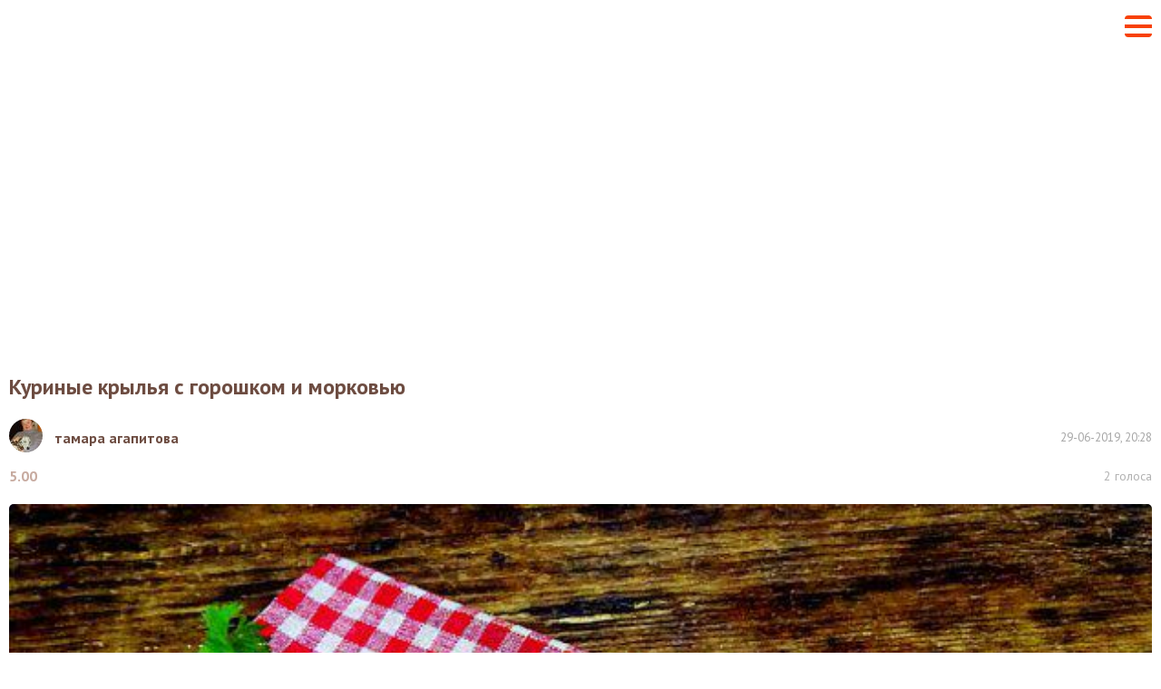

--- FILE ---
content_type: text/html; charset=utf-8
request_url: https://vpuzo.com/recepty-vtoryh-blyud/myaso/ptica/60340-kurinye-krylya-s-goroshkom-i-morkovyu.amp.html
body_size: 11681
content:
<!doctype html>
<html amp lang="ru">

<head>
    <meta charset="utf-8">
    <script async src="https://cdn.ampproject.org/v0.js"></script>
    <script async custom-element="amp-sidebar" src="https://cdn.ampproject.org/v0/amp-sidebar-0.1.js"></script>
    <script async custom-element="amp-carousel" src="https://cdn.ampproject.org/v0/amp-carousel-0.1.js"></script>
    <script async custom-element="amp-social-share" src="https://cdn.ampproject.org/v0/amp-social-share-0.1.js"></script>
    <script async custom-element="amp-ad" src="https://cdn.ampproject.org/v0/amp-ad-0.1.js"></script>
    <script async custom-element="amp-analytics" src="https://cdn.ampproject.org/v0/amp-analytics-0.1.js"></script>
    <meta name="viewport" content="width=device-width,minimum-scale=1,initial-scale=1">
    <style amp-boilerplate>
        body

        {-webkit-animation:-amp-start 8s steps(1,end) 0s 1 normal both;-moz-animation:-amp-start 8s steps(1,end) 0s 1 normal both;-ms-animation:-amp-start 8s steps(1,end) 0s 1 normal both;animation:-amp-start 8s steps(1,end) 0s 1 normal both}
        @-webkit-keyframes -amp-start

        {from{visibility:hidden}to{visibility:visible}}
        @-moz-keyframes -amp-start

        {from{visibility:hidden}to{visibility:visible}}
        @-ms-keyframes -amp-start

        {from{visibility:hidden}to{visibility:visible}}
        @-o-keyframes -amp-start

        {from{visibility:hidden}to{visibility:visible}}
        @keyframes -amp-start

        {from{visibility:hidden}to{visibility:visible}}
    </style>
    <noscript>
        <style amp-boilerplate>
            body

            {-webkit-animation:none;-moz-animation:none;-ms-animation:none;animation:none}
        </style>
    </noscript>
    <meta http-equiv="Content-Type" content="text/html; charset=utf-8" />
<title>Куриные крылья с горошком и морковью 1 - рецепты с фото на vpuzo.com</title>
<meta name="description" content="Полезное  блюдо, которое вполне заменит вам надоевшие блюда. Оно получается вкусным и нежным. Для приготовления этого блюда нам понадобится зелёный горошек, у нас он замороженный, но если ес" />
<link rel="search" type="application/opensearchdescription+xml" href="https://vpuzo.com/engine/opensearch.php" title="Рецепты блюд с пошаговыми фото. Кулинарные рецепты — Vpuzo.com" />
<link rel="alternate" type="application/rss+xml" title="Рецепты блюд с пошаговыми фото. Кулинарные рецепты — Vpuzo.com" href="https://vpuzo.com/rss.xml" />
<link rel="canonical" href="https://vpuzo.com/recepty-vtoryh-blyud/myaso/ptica/60340-kurinye-krylya-s-goroshkom-i-morkovyu.html">
    <link rel="apple-touch-icon" sizes="57x57" href="/templates/vpuzo_resp/favicon/apple-icon-57x57.png">
    <link rel="apple-touch-icon" sizes="60x60" href="/templates/vpuzo_resp/favicon/apple-icon-60x60.png">
    <link rel="apple-touch-icon" sizes="72x72" href="/templates/vpuzo_resp/favicon/apple-icon-72x72.png">
    <link rel="apple-touch-icon" sizes="76x76" href="/templates/vpuzo_resp/favicon/apple-icon-76x76.png">
    <link rel="apple-touch-icon" sizes="114x114" href="/templates/vpuzo_resp/favicon/apple-icon-114x114.png">
    <link rel="apple-touch-icon" sizes="120x120" href="/templates/vpuzo_resp/favicon/apple-icon-120x120.png">
    <link rel="apple-touch-icon" sizes="144x144" href="/templates/vpuzo_resp/favicon/apple-icon-144x144.png">
    <link rel="apple-touch-icon" sizes="152x152" href="/templates/vpuzo_resp/favicon/apple-icon-152x152.png">
    <link rel="apple-touch-icon" sizes="180x180" href="/templates/vpuzo_resp/favicon/apple-icon-180x180.png">
    <link rel="icon" type="image/png" sizes="192x192" href="/templates/vpuzo_resp/favicon/android-icon-192x192.png">
    <link rel="icon" type="image/png" sizes="32x32" href="/templates/vpuzo_resp/favicon/favicon-32x32.png">
    <link rel="icon" type="image/png" sizes="96x96" href="/templates/vpuzo_resp/favicon/favicon-96x96.png">
    <link rel="icon" type="image/png" sizes="16x16" href="/templates/vpuzo_resp/favicon/favicon-16x16.png">
    <link rel="manifest" href="/templates/vpuzo_resp/favicon/manifest.json">
    <meta name="msapplication-TileColor" content="#ffffff">
    <meta name="msapplication-TileImage" content="favicon/ms-icon-144x144.png">
    <meta name="theme-color" content="#ffffff">

    <style amp-custom>
        body {
            font-size: 16px;
            line-height: 22px;
            min-width: 320px;
            font-family: 'PT Sans', 'Arial', 'Helvetica', 'Nimbus Sans L', sans-serif;
            color: #424242;
            padding-top: 57px;
            background: #FFF;
        }

        img {
            border: 0;
            max-width: 100%;
        }

        form,
        fieldset {
            margin: 0;
            padding: 0;
            border: 0 none;
        }

        a {
            outline: 0;
            color: #424242;
            text-decoration: none;
        }

        p {
            margin: 0 0 18px 0;
        }

        h1 {
            font-size: 24px;
            line-height: 30px;
            margin: 0 0 20px 0;
            font-weight: bold;
            color: #6D4C41;
        }

        .center {
            text-align: center;
        }

        .block {
            margin-bottom: 30px;
        }

        .block:last-child {
            margin-bottom: 0;
        }

        header {
            padding: 10px;
            position: fixed;
            width: 100%;
            left: 0;
            top: 0;
            z-index: 200;
            background: #FFF;
            height: 57px;
            -webkit-box-sizing: border-box;
            -moz-box-sizing: border-box;
            box-sizing: border-box;
            display: -webkit-box;
            display: -webkit-flex;
            display: -moz-box;
            display: -ms-flexbox;
            display: flex;
            -webkit-box-align: center;
            -webkit-align-items: center;
            -moz-box-align: center;
            -ms-flex-align: center;
            align-items: center;
            -webkit-box-pack: justify;
            -webkit-justify-content: space-between;
            -moz-box-pack: justify;
            -ms-flex-pack: justify;
            justify-content: space-between;
        }

        .hamburger {
            -webkit-box-flex: 0;
            -webkit-flex: 0 0 auto;
            -moz-box-flex: 0;
            -ms-flex: 0 0 auto;
            flex: 0 0 auto;
            width: 30px;
            height: 4px;
            background: #F84107;
            margin: 0;
            padding: 0;
            outline: 0;
            cursor: pointer;
            border: 0;
            -webkit-border-radius: 0;
            -webkit-appearance: none;
            display: block;
            position: relative;
        }

        .hamburger:after {
            border-bottom: 4px solid #F84107;
            bottom: -10px;
            -webkit-border-radius: 0 0 4px 4px;
            -moz-border-radius: 0 0 4px 4px;
            border-radius: 0 0 4px 4px;
        }

        .hamburger:before {
            border-top: 4px solid #F84107;
            top: -10px;
            -webkit-border-radius: 4px 4px 0 0;
            -moz-border-radius: 4px 4px 0 0;
            border-radius: 4px 4px 0 0;
        }

        .hamburger:after,
        .hamburger:before {
            height: 6px;
            position: absolute;
            left: 0;
            width: 30px;
            content: '';
        }

        amp-sidebar {
            width: 100%;
            background: #FFF;
            max-width: none;
            -webkit-box-sizing: border-box;
            -moz-box-sizing: border-box;
            box-sizing: border-box;
            padding-top: 57px;
            position: relative;
        }

        footer + div {
            display: none;
        }

        .sidebar-logo {
            position: absolute;
            left: 10px;
            top: 10px;
        }

        .sidebar {
            margin: 0;
            padding: 0;
            list-style-type: none;
        }

        .sidebar > li {
            border-top: 1px solid #EEEEEE;
            font-size: 16px;
            line-height: 30px;
        }

        .sidebar a {
            color: #784b3e;
            font-weight: bold;
            display: block;
            padding: 10px;
        }

        .close-sidebar {
            position: absolute;
            right: 10px;
            top: 14px;
            width: 30px;
            height: 30px;
            background: none;
            margin: 0;
            padding: 0;
            outline: 0;
            cursor: pointer;
            border: 0;
            -webkit-border-radius: 0;
            -webkit-appearance: none;
        }

        .close-sidebar:after {
            border-bottom: 4px solid #F84107;
            bottom: -10px;
            -webkit-transform: rotate(45deg) translateX(-16px) translateY(-16px);
            -moz-transform: rotate(45deg) translateX(-16px) translateY(-16px);
            -ms-transform: rotate(45deg) translateX(-16px) translateY(-16px);
            -o-transform: rotate(45deg) translateX(-16px) translateY(-16px);
            transform: rotate(45deg) translateX(-16px) translateY(-16px);
        }

        .close-sidebar:before {
            border-top: 4px solid #F84107;
            top: -10px;
            -webkit-transform: rotate(-45deg) translateX(-16px) translateY(16px);
            -moz-transform: rotate(-45deg) translateX(-16px) translateY(16px);
            -ms-transform: rotate(-45deg) translateX(-16px) translateY(16px);
            -o-transform: rotate(-45deg) translateX(-16px) translateY(16px);
            transform: rotate(-45deg) translateX(-16px) translateY(16px);
        }

        .close-sidebar:after,
        .close-sidebar:before {
            position: absolute;
            left: 0;
            width: 34px;
            height: 6px;
            content: '';
        }

        .content {
            padding: 0 10px 20px 10px;
        }

        .recipe-publication {
            display: -webkit-box;
            display: -webkit-flex;
            display: -moz-box;
            display: -ms-flexbox;
            display: flex;
            -webkit-box-pack: justify;
            -webkit-justify-content: space-between;
            -moz-box-pack: justify;
            -ms-flex-pack: justify;
            justify-content: space-between;
            -webkit-box-align: center;
            -webkit-align-items: center;
            -moz-box-align: center;
            -ms-flex-align: center;
            align-items: center;
            margin-bottom: 10px;
        }

        .recipe-author {
            display: -webkit-box;
            display: -webkit-flex;
            display: -moz-box;
            display: -ms-flexbox;
            display: flex;
            -webkit-box-align: center;
            -webkit-align-items: center;
            -moz-box-align: center;
            -ms-flex-align: center;
            align-items: center;
            -webkit-box-flex: 0;
            -webkit-flex: 0 1 auto;
            -moz-box-flex: 0;
            -ms-flex: 0 1 auto;
            flex: 0 1 auto;
            margin-right: 20px;
        }

        .recipe-author-image {
            display: block;
            margin-right: 13px;
            -webkit-box-flex: 0;
            -webkit-flex: 0 0 auto;
            -moz-box-flex: 0;
            -ms-flex: 0 0 auto;
            flex: 0 0 auto;
        }

        .recipe-author-image img {
            -webkit-border-radius: 50%;
            -moz-border-radius: 50%;
            border-radius: 50%;
            display: block;
        }

        .recipe-author-name {
            -webkit-box-flex: 0;
            -webkit-flex: 0 1 auto;
            -moz-box-flex: 0;
            -ms-flex: 0 1 auto;
            flex: 0 1 auto;
            font-size: 16px;
            line-height: 20px;
            color: #6D4C41;
            font-weight: bold;
            text-decoration: none;
        }

        .recipe-date {
            color: #a6a6a6;
            font-size: 13px;
            -webkit-box-flex: 0;
            -webkit-flex: 0 0 auto;
            -moz-box-flex: 0;
            -ms-flex: 0 0 auto;
            flex: 0 0 auto;
        }

        .recipe-rating {
            display: -webkit-box;
            display: -webkit-flex;
            display: -moz-box;
            display: -ms-flexbox;
            display: flex;
            -webkit-box-align: center;
            -webkit-align-items: center;
            -moz-box-align: center;
            -ms-flex-align: center;
            align-items: center;
            -webkit-box-pack: justify;
            -webkit-justify-content: space-between;
            -moz-box-pack: justify;
            -ms-flex-pack: justify;
            justify-content: space-between;
            margin-bottom: 20px;
        }

        .rating-box {
            height: 19px;
            -webkit-box-flex: 0;
            -webkit-flex: 0 0 auto;
            -moz-box-flex: 0;
            -ms-flex: 0 0 auto;
            flex: 0 0 auto;
            display: -webkit-box;
            display: -webkit-flex;
            display: -moz-box;
            display: -ms-flexbox;
            display: flex;
            -webkit-box-align: center;
            -webkit-align-items: center;
            -moz-box-align: center;
            -ms-flex-align: center;
            align-items: center;
        }

        .rating-box > span {
            margin-right: 12px;
            font-weight: bold;
            display: block;
            -webkit-box-flex: 0;
            -webkit-flex: 0 0 auto;
            -moz-box-flex: 0;
            -ms-flex: 0 0 auto;
            flex: 0 0 auto;
            color: #c7aa9f;
            font-size: 16px;
        }

        .rating {
            height: 19px;
            -webkit-box-flex: 0;
            -webkit-flex: 0 0 111px;
            -moz-box-flex: 0;
            -ms-flex: 0 0 111px;
            flex: 0 0 111px;
            max-width: 111px;
            position: relative;
        }

        .rating ul {
            margin: 0;
            padding: 0;
            list-style-type: none;
            position: relative;
            display: -webkit-box;
            display: -webkit-flex;
            display: -moz-box;
            display: -ms-flexbox;
            display: flex;
        }

        .rating ul li {
            background: url('/templates/vpuzo_resp/img/star-inactive.svg') no-repeat;
            width: 19px;
            height: 19px;
            -moz-background-size: 100% 100%;
            -o-background-size: 100% 100%;
            background-size: 100% 100%;
            -webkit-box-flex: 0;
            -webkit-flex: 0 0 19px;
            -moz-box-flex: 0;
            -ms-flex: 0 0 19px;
            flex: 0 0 19px;
            max-width: 19px;
            margin-left: 4px;
        }

        .rating ul li:first-child {
            margin: 0;
        }

        .rating-value {
            height: 19px;
            overflow: hidden;
            position: absolute;
            left: 0;
            top: 0;
            z-index: 10;
        }

        .rating-value ul li {
            background: url('/templates/vpuzo_resp/img/star.svg') no-repeat;
            -moz-background-size: 100% 100%;
            -o-background-size: 100% 100%;
            background-size: 100% 100%;
        }

        .recipe-rating-votes {
            color: #b2b2b2;
            font-size: 14px;
            -webkit-box-flex: 0;
            -webkit-flex: 0 0 auto;
            -moz-box-flex: 0;
            -ms-flex: 0 0 auto;
            flex: 0 0 auto;
            padding-left: 20px;
            position: relative;
        }

        .recipe-rating-votes:before {
            position: absolute;
            left: 0;
            top: 50%;
            margin-top: -7px;
            width: 14px;
            height: 14px;
            content: '';
            background: url('/templates/vpuzo_resp/img/votes.svg') no-repeat;
            -moz-background-size: 100% 100%;
            -o-background-size: 100% 100%;
            background-size: 100% 100%;
        }

        .recipe-main-image {
            display: block;
            -webkit-border-radius: 5px;
            -moz-border-radius: 5px;
            border-radius: 5px;
            margin-bottom: 20px;
        }

        .recipe-main-text {
            margin-bottom: 20px;
        }

        .recipe-info {
            margin: 0 0 20px 0;
            padding: 0;
            list-style-type: none;
        }

        .recipe-info li {
            font-size: 14px;
            line-height: 24px;
            color: #C7AA9F;
        }

        .recipe-info li + li {
            margin-top: 5px;
        }

        .recipe-info li a {
            font-weight: bold;
            color: #6D4C41;
        }

        .recipe-info li span {
            color: #C7AA9F;
            margin-right: 10px;
        }

        .recipe-ingredients-header {
            font-size: 14px;
            color: #A6A6A6;
            line-height: 40px;
            margin-bottom: 20px;
        }

        .recipe-ingredients-header span {
            font-size: 24px;
            color: #D84315;
            font-weight: bold;
            margin-right: 15px;
            position: relative;
            top: 1px;
        }

        .recipe-ingredients {
            margin: 0 0 20px 0;
            padding: 0;
            list-style-type: none;
        }

        .recipe-ingredients li {
            padding: 6px;
            display: -webkit-box;
            display: -webkit-flex;
            display: -moz-box;
            display: -ms-flexbox;
            display: flex;
            -webkit-box-align: center;
            -webkit-align-items: center;
            -moz-box-align: center;
            -ms-flex-align: center;
            align-items: center;
            font-size: 14px;
        }

        .recipe-ingredients li:after {
            display: block;
            content: '';
            -webkit-box-flex: 1;
            -webkit-flex: 1 1 auto;
            -moz-box-flex: 1;
            -ms-flex: 1 1 auto;
            flex: 1 1 auto;
            -webkit-box-ordinal-group: 3;
            -webkit-order: 2;
            -moz-box-ordinal-group: 3;
            -ms-flex-order: 2;
            order: 2;
        }

        .recipe-ingredients li:nth-child(odd) {
            background: #F7F2EC;
        }

        .recipe-ingredients li span {
            -webkit-box-flex: 0;
            -webkit-flex: 0 0 auto;
            -moz-box-flex: 0;
            -ms-flex: 0 0 auto;
            flex: 0 0 auto;
            display: block;
            -webkit-box-ordinal-group: 2;
            -webkit-order: 1;
            -moz-box-ordinal-group: 2;
            -ms-flex-order: 1;
            order: 1;
        }

        .recipe-ingredients li span + span {
            color: #A74315;
            -webkit-box-ordinal-group: 4;
            -webkit-order: 3;
            -moz-box-ordinal-group: 4;
            -ms-flex-order: 3;
            order: 3;
        }

        .ingredient-buy {
            -webkit-box-flex: 0;
            -webkit-flex: 0 0 auto;
            -moz-box-flex: 0;
            -ms-flex: 0 0 auto;
            flex: 0 0 auto;
            -webkit-box-ordinal-group: 5;
            -webkit-order: 4;
            -moz-box-ordinal-group: 5;
            -ms-flex-order: 4;
            order: 4;
            height: 27px;
            -webkit-box-sizing: border-box;
            -moz-box-sizing: border-box;
            box-sizing: border-box;
            border: 1px solid #FF9477;
            -webkit-border-radius: 5px;
            -moz-border-radius: 5px;
            border-radius: 5px;
            font-size: 12px;
            line-height: 25px;
            background: #FFF;
            padding: 0 9px 0 28px;
            position: relative;
            margin-left: 20px;
            font-weight: bold;
            display: block;
            text-decoration: none;
            color: #424242;
        }

        .ingredient-buy:before {
            width: 16px;
            height: 14px;
            position: absolute;
            left: 6px;
            top: 6px;
            content: '';
            background: url('/templates/vpuzo_resp/img/cart.svg') no-repeat;
            -moz-background-size: 100% 100%;
            -o-background-size: 100% 100%;
            background-size: 100% 100%;
        }

        .recipe-steps-header {
            font-size: 14px;
            color: #A6A6A6;
            font-size: 24px;
            line-height: 40px;
            font-weight: bold;
            margin-bottom: 20px;
        }

        .recipe-steps-header span {
            color: #D84315;
            margin-right: 15px;
        }

        .recipe-step {
            border: 1px solid #EEEEEE;
            -webkit-border-radius: 5px;
            -moz-border-radius: 5px;
            border-radius: 5px;
            padding: 12px 9px 9px 9px;
        }

        .recipe-step + .recipe-step {
            margin-top: 15px;
        }

        .recipe-step img {
            display: block;
        }

        .recipe-step-header {
            margin-bottom: 5px;
            font-size: 24px;
            color: #784b3e;
            line-height: 32px;
            font-weight: bold;
        }

        .recipe-step-text {
            margin-bottom: 20px;
        }

        footer {
            background: #794B3E;
            padding: 30px 10px;
            color: #BEA5A1;
            font-size: 12px;
            line-height: 16px;
            text-align: center;
        }

        .footer-nav ul {
            margin: 0;
            padding: 0;
            list-style-type: none;
            display: -webkit-box;
            display: -webkit-flex;
            display: -moz-box;
            display: -ms-flexbox;
            display: flex;
            -webkit-box-pack: center;
            -webkit-justify-content: center;
            -moz-box-pack: center;
            -ms-flex-pack: center;
            justify-content: center;
        }

        .footer-nav ul li {
            -webkit-box-flex: 0;
            -webkit-flex: 0 0 auto;
            -moz-box-flex: 0;
            -ms-flex: 0 0 auto;
            flex: 0 0 auto;
            margin: 0 12px;
        }

        .footer-nav ul li a {
            color: #E1DCD6;
            text-decoration: none;
        }

        .footer-slogan {
            margin-bottom: 20px;
        }

        .recipe-share {
            text-align: center;
            margin: 30px 0;
            border-bottom: 1px solid #F4F0E7;
            padding-bottom: 20px;
        }

        .recipe-share > span {
            margin-bottom: 10px;
            font-size: 16px;
            line-height: 24px;
            display: block;
        }

        .recipe-share > ul {
            margin: -5px;
            display: -webkit-box;
            display: -webkit-flex;
            display: -moz-box;
            display: -ms-flexbox;
            display: flex;
            -webkit-box-align: center;
            -webkit-align-items: center;
            -moz-box-align: center;
            -ms-flex-align: center;
            align-items: center;
            -webkit-box-pack: center;
            -webkit-justify-content: center;
            -moz-box-pack: center;
            -ms-flex-pack: center;
            justify-content: center;
            margin: 0;
            padding: 0;
            list-style-type: none;
        }

        .recipe-share > ul > li {
            -webkit-box-flex: 0;
            -webkit-flex: 0 0 auto;
            -moz-box-flex: 0;
            -ms-flex: 0 0 auto;
            flex: 0 0 auto;
        }

        amp-social-share {
            width: 150px;
            font-size: 14px;
            height: 40px;
            -webkit-border-radius: 20px;
            -moz-border-radius: 20px;
            border-radius: 20px;
            -webkit-box-sizing: border-box;
            -moz-box-sizing: border-box;
            box-sizing: border-box;
            display: block;
            padding: 0 7px 0 32px;
            color: #FFFFFF;
            font-weight: bold;
            line-height: 40px;
            position: relative;
            outline: 0;
            margin: 5px;
        }

        amp-social-share:before {
            width: 26px;
            height: 26px;
            content: '';
            -webkit-border-radius: 50%;
            -moz-border-radius: 50%;
            border-radius: 50%;
            position: absolute;
            left: 7px;
            top: 50%;
            margin-top: -13px;
        }

        amp-social-share[type="facebook"] {
            background: #3E5C9A;
        }

        amp-social-share[type="facebook"]:before {
            background-color: #FFF;
            background-image: url("data:image/svg+xml;charset=UTF-8,%3Csvg%20xmlns%3D%22http%3A%2F%2Fwww.w3.org%2F2000%2Fsvg%22%20viewBox%3D%220%200%209.65%2020%22%3E%3Cpath%20fill%3D%22%233E5C9A%22%20d%3D%22M0%206.61h2.07v-2a5.37%205.37%200%200%201%20.67-3.1A3.68%203.68%200%200%201%205.94%200a13%2013%200%200%201%203.71.37l-.52%203.07a7%207%200%200%200-1.67-.25c-.8%200-1.52.29-1.52%201.09v2.33h3.3l-.24%203H5.94V20H2.07V9.61H0z%22%20%2F%3E%3C%2Fsvg%3E");
            background-repeat: no-repeat;
            -moz-background-size: 100% 100%;
            -o-background-size: 100% 100%;
            background-size: 100% 100%;
            background-position: center center;
            -moz-background-size: 7px 12px;
            -o-background-size: 7px 12px;
            background-size: 7px 12px;
        }

        amp-social-share[type="gplus"] {
            background: #FD4D3E;
        }

        amp-social-share[type="gplus"]:before {
            background-color: #FFF;
            background-image: url("data:image/svg+xml;charset=UTF-8,%3Csvg%20xmlns%3D%22http%3A%2F%2Fwww.w3.org%2F2000%2Fsvg%22%20viewBox%3D%220%200%20318%20202%22%3E%3Cpath%20fill%3D%22%23FD4D3E%22%20d%3D%22M101%2081v40s38.8-.05%2054.6-.05C147%20146.88%20133.74%20161%20101%20161c-33.14%200-59-26.86-59-60s25.86-60%2059-60c17.52%200%2028.84%206.16%2039.21%2014.74%208.31-8.31%207.61-9.49%2028.75-29.45A101%20101%200%201%200%20101%20202c83.38%200%20103.76-72.6%2097-121zm182%202V48h-25v35h-36v25h36v36h25v-36h35V83z%22%2F%3E%3C%2Fsvg%3E");
            background-repeat: no-repeat;
            -moz-background-size: 100% 100%;
            -o-background-size: 100% 100%;
            background-size: 100% 100%;
            background-position: center center;
            -moz-background-size: 17px 11px;
            -o-background-size: 17px 11px;
            background-size: 17px 11px;
        }

        amp-social-share[type="od"] {
            background: #F58220;
        }

        amp-social-share[type="od"]:before {
            background-color: #FFF;
            background-image: url("data:image/svg+xml;charset=UTF-8,%3Csvg%20xmlns%3D%22http%3A%2F%2Fwww.w3.org%2F2000%2Fsvg%22%20viewBox%3D%220%200%208.23%2014.82%22%3E%3Cpath%20fill%3D%22%23F58220%22%20d%3D%22M4.12%207.65a3.75%203.75%200%200%200%203.66-3.83A3.75%203.75%200%200%200%204.12%200%203.75%203.75%200%200%200%20.45%203.82a3.75%203.75%200%200%200%203.67%203.83zm0-5.41a1.55%201.55%200%200%201%201.51%201.58%201.55%201.55%200%200%201-1.51%201.59A1.55%201.55%200%200%201%202.6%203.82a1.56%201.56%200%200%201%201.52-1.58z%22%2F%3E%3Cpath%20fill%3D%22%23F58220%22%20d%3D%22M5.6%2010.77a6.71%206.71%200%200%200%202.13-.92%201.15%201.15%200%200%200%20.34-1.55%201%201%200%200%200-1.48-.35%204.5%204.5%200%200%201-4.94%200%201%201%200%200%200-1.48.35A1.15%201.15%200%200%200%20.5%209.85a6.71%206.71%200%200%200%202.13.92l-2%202.14a1.15%201.15%200%200%200%200%201.58%201%201%200%200%200%201.52%200l2-2.1%202%202.1a1%201%200%200%200%201.52%200%201.15%201.15%200%200%200%200-1.58z%22%2F%3E%3C%2Fsvg%3E");
            background-repeat: no-repeat;
            -moz-background-size: 100% 100%;
            -o-background-size: 100% 100%;
            background-size: 100% 100%;
            background-position: center center;
            -moz-background-size: 7px 12px;
            -o-background-size: 7px 12px;
            background-size: 7px 12px;
        }

        amp-social-share[type="vk"] {
            background: #5082B9;
        }

        amp-social-share[type="vk"]:before {
            background-color: #FFF;
            background-image: url("data:image/svg+xml;charset=UTF-8,%3Csvg%20xmlns%3D%22http%3A%2F%2Fwww.w3.org%2F2000%2Fsvg%22%20viewBox%3D%220%200%2021.17%2011.76%22%3E%3Cpath%20fill%3D%22%235082B9%22%20d%3D%22M21.05%2010.62l-.05-.13a10.77%2010.77%200%200%200-2.11-2.37q-.71-.65-.89-.88a.81.81%200%200%201-.15-.87%208.09%208.09%200%200%201%201-1.41l.63-.96q1.91-2.46%201.66-3.15l-.07-.11a.65.65%200%200%200-.34-.18%201.76%201.76%200%200%200-.71%200h-3.17a.42.42%200%200%200-.22%200h-.19a.47.47%200%200%200-.12.11.73.73%200%200%200-.11.19A17.35%2017.35%200%200%201%2015%203.37q-.41.67-.75%201.15a5.62%205.62%200%200%201-.57.72%203.93%203.93%200%200%201-.42.37c-.13.09-.22.13-.29.12h-.19a.71.71%200%200%201-.25-.26%201.15%201.15%200%200%201-.14-.47v-.43-.52-.45-.89-.76-.59a2.42%202.42%200%200%200%200-.49%201.63%201.63%200%200%200-.12-.34.58.58%200%200%200-.27-.24%201.28%201.28%200%200%200-.37-.15A7.58%207.58%200%200%200%2010.18%200a7.42%207.42%200%200%200-2.63.26%201.47%201.47%200%200%200-.42.32q-.2.24-.06.26A1.37%201.37%200%200%201%208%201.3l.07.13a2%202%200%200%201%20.15.49%204.84%204.84%200%200%201%20.1.78A8.08%208.08%200%200%201%208.33%204q-.05.56-.1.87a1.7%201.7%200%200%201-.15.5%202%202%200%200%201-.13.24l-.05.05a.84.84%200%200%201-.3.05.71.71%200%200%201-.37-.15%202.62%202.62%200%200%201-.46-.41%205.51%205.51%200%200%201-.54-.73q-.3-.42-.62-1.07L5.43%203q-.17-.3-.45-.87t-.51-1.08a.71.71%200%200%200-.26-.34h-.05L4%20.59a1.2%201.2%200%200%200-.27-.07h-3a.78.78%200%200%200-.63.2L0%20.81A.34.34%200%200%200%200%201a.83.83%200%200%200%20.07.29q.66%201.49%201.43%202.9t1.35%202.26q.58.86%201.15%201.62t.79%201l.3.32.28.26a6.43%206.43%200%200%200%20.78.62A13.27%2013.27%200%200%200%207.3%2011a6.26%206.26%200%200%200%201.45.57%205.12%205.12%200%200%200%201.61.18h1.27a.89.89%200%200%200%20.58-.24v-.05a.7.7%200%200%200%20.08-.2%201.07%201.07%200%200%200%200-.3%203.47%203.47%200%200%201%20.07-.83%202.14%202.14%200%200%201%20.19-.56%201.35%201.35%200%200%201%20.24-.32.93.93%200%200%201%20.19-.16h.09a.72.72%200%200%201%20.62.17%203.65%203.65%200%200%201%20.67.62q.31.37.75.83a5.22%205.22%200%200%200%20.77.69l.22.13a2.7%202.7%200%200%200%20.57.24%201.26%201.26%200%200%200%20.62.05h2.82a1.31%201.31%200%200%200%20.65-.13.54.54%200%200%200%20.28-.29.81.81%200%200%200%200-.37%201.36%201.36%200%200%200-.08-.28zm0%200%22%20data-name%3D%22%D0%A1%D0%BB%D0%BE%D0%B9%202%22%2F%3E%3C%2Fsvg%3E");
            background-repeat: no-repeat;
            -moz-background-size: 100% 100%;
            -o-background-size: 100% 100%;
            background-size: 100% 100%;
            background-position: center center;
            -moz-background-size: 22px 12px;
            -o-background-size: 22px 12px;
            background-size: 22px 12px;
        }

        .related {
            margin-bottom: 30px;
        }

        .related-header {
            font-size: 24px;
            line-height: 30px;
            margin-bottom: 20px;
            color: #784b3e;
            display: block;
            font-weight: bold;
        }

        .catalog-box {
            border: 1px solid #EEEEEE;
            -webkit-border-radius: 5px;
            -moz-border-radius: 5px;
            border-radius: 5px;
            width: 300px;
            -webkit-box-sizing: border-box;
            -moz-box-sizing: border-box;
            box-sizing: border-box;
            margin: 0 auto;
        }

        .catalog-box .catalog-author {
            display: -webkit-box;
            display: -webkit-flex;
            display: -moz-box;
            display: -ms-flexbox;
            display: flex;
            -webkit-box-align: center;
            -webkit-align-items: center;
            -moz-box-align: center;
            -ms-flex-align: center;
            align-items: center;
            padding: 9px 0;
            border-top: 1px solid #EEEEEE;
            margin: 10px 10px 0 10px;
            line-height: 20px;
        }

        .catalog-box .catalog-author .catalog-author-image {
            -webkit-box-flex: 0;
            -webkit-flex: 0 0 auto;
            -moz-box-flex: 0;
            -ms-flex: 0 0 auto;
            flex: 0 0 auto;
            margin-right: 10px;
        }

        .catalog-box .catalog-author .catalog-author-image img {
            height: 30px;
            width: 30px;
            -webkit-border-radius: 50%;
            -moz-border-radius: 50%;
            border-radius: 50%;
            display: block;
        }

        .catalog-box .catalog-author .catalog-author-name {
            -webkit-box-flex: 1;
            -webkit-flex: 1 1 auto;
            -moz-box-flex: 1;
            -ms-flex: 1 1 auto;
            flex: 1 1 auto;
            min-width: 0;
            display: block;
        }

        .catalog-box .catalog-recipe {
            padding: 10px 10px 0 10px;
            display: block;
            text-decoration: none;
        }

        .catalog-box .catalog-recipe .catalog-date {
            color: #A6A6A6;
            font-size: 14px;
            line-height: 18px;
            margin-top: 7px;
        }

        .catalog-box .catalog-recipe .catalog-image {
            position: relative;
            margin-bottom: 10px;
        }

        .catalog-box .catalog-recipe .catalog-image img {
            display: block;
            width: 100%;
            -webkit-border-radius: 3px;
            -moz-border-radius: 3px;
            border-radius: 3px;
        }

        .catalog-box .catalog-recipe .catalog-name {
            color: #6D4C41;
            font-weight: bold;
            font-size: 16px;
            line-height: 20px;
            margin-bottom: 12px;
            word-wrap: break-word;
            height: 40px;
            overflow: hidden;
        }

        .catalog-box .catalog-recipe .catalog-stats {
            height: 34px;
        }

        .catalog-box .catalog-recipe .catalog-stats .catalog-comments {
            float: right;
            height: 19px;
            line-height: 21px;
            font-size: 16px;
            padding-left: 18px;
            background: url('/templates/vpuzo_resp/img/comments.svg') no-repeat left center;
            -moz-background-size: 14px 14px;
            -o-background-size: 14px 14px;
            background-size: 14px 14px;
            overflow: hidden;
            color: #6D4C41;
        }

        .catalog-box .catalog-recipe .catalog-stats .rating-box {
            float: left;
        }

        .catalog-box .catalog-recipe .catalog-text {
            color: #424242;
            word-wrap: break-word;
            height: 88px;
            overflow: hidden;
        }

        .amp-carousel-button-prev {
            left: 0;
        }

        .amp-carousel-button-next {
            right: 0;
        }

        .comment {
            margin: 30px 0;
        }

        .comment-header {
            font-size: 24px;
            line-height: 30px;
            margin-bottom: 20px;
            color: #784b3e;
            display: block;
            font-weight: bold;
        }

        .comment-list .comment-list-item {
            padding-top: 20px;
            margin-top: 13px;
            border-top: 1px dotted #CBCBCB;
        }

        .comment-list .comment-author {
            width: 100px;
            margin-right: 10px;
            float: left;
            text-align: center;
            font-size: 13px;
            position: relative;
        }

        .comment-list .comment-author.offline:after {
            background: #c63710;
            background: -webkit-linear-gradient(top, #c63710 0%, #bc2710 100%);
            background: -webkit-gradient(linear, left top, left bottom, from(#c63710), to(#bc2710));
            background: -moz- oldlinear-gradient(top, #c63710 0%, #bc2710 100%);
            background: -o-linear-gradient(top, #c63710 0%, #bc2710 100%);
            background: linear-gradient(to bottom, #c63710 0%, #bc2710 100%);
        }

        .comment-list .comment-author.online:after {
            background: #81b048;
            background: -webkit-linear-gradient(top, #81b048 0%, #7aac39 100%);
            background: -webkit-gradient(linear, left top, left bottom, from(#81b048), to(#7aac39));
            background: -moz- oldlinear-gradient(top, #81b048 0%, #7aac39 100%);
            background: -o-linear-gradient(top, #81b048 0%, #7aac39 100%);
            background: linear-gradient(to bottom, #81b048 0%, #7aac39 100%);
        }

        .comment-list .comment-author:after {
            width: 8px;
            height: 8px;
            -webkit-border-radius: 50%;
            -moz-border-radius: 50%;
            border-radius: 50%;
            border: 1px solid #FFF;
            position: absolute;
            left: 50%;
            top: 46px;
            content: '';
            margin-left: -4px;
        }

        .comment-list .comment-author a {
            color: #D84315;
        }

        .comment-list .comment-author amp-img {
            margin: 0 auto 13px;
            display: block;
        }

        .comment-list .comment-author img {
            display: block;
            -webkit-border-radius: 50%;
            -moz-border-radius: 50%;
            border-radius: 50%;
            width: 50px;
            height: 50px;
        }

        .comment-list .comment-date {
            margin: 0 0 5px 0;
            font-size: 13px;
            color: #A6A6A6;
            margin-right: 20px;
            line-height: 16px;
        }

        .comment-list .comment-list {
            padding: 20px 0 5px 50px;
            position: relative;
            margin: 0;
        }

        .comment-list .comment-list:before {
            width: 23px;
            height: 36px;
            position: absolute;
            left: 13px;
            top: 15px;
            content: '';
            background: url('/templates/vpuzo_resp/img/reply-arrow.svg') no-repeat;
            -moz-background-size: 100% 100%;
            -o-background-size: 100% 100%;
            background-size: 100% 100%;
        }

        .comment-list .comment-list .comment-list-item,
        .comment-list .comment-list .comment-list-item:first-child {
            padding-top: 9px;
            margin-top: 9px;
            border-top: 1px dotted #CBCBCB;
        }

        .comment-list .comment-list .comment-author {
            height: 25px;
            width: auto;
            margin: 0 0 7px 0;
            float: none;
            text-align: left;
            line-height: 25px;
        }

        .comment-list .comment-list .comment-author:after {
            width: 7px;
            height: 7px;
            left: 9px;
            top: 21px;
            margin: 0;
        }

        .comment-list .comment-list .comment-author amp-img {
            margin: 0 10px 0 0;
            float: left;
            width: 25px;
            height: 25px;
        }

        .comment-list .comment-list .comment-author amp-img img {
            display: block;
            width: 25px;
            height: 25px;
        }

        .comment-list .comment-text {
            line-height: 20px;
            font-size: 14px;
            line-height: 18px;
            margin-bottom: 8px;
        }

        .comment-list .comment-text .answer-to {
            color: #D84315;
            font-weight: normal;
            font-size: 13px;
            margin-right: 10px;
        }

        .comments .comment-reply-preview {
            padding: 5px 22px 5px 35px;
            -webkit-border-radius: 10px;
            -moz-border-radius: 10px;
            border-radius: 10px;
            background: #F4F0E7 url('/templates/vpuzo_resp/img/reply-preview-arrow.svg') no-repeat 14px 11px;
            -moz-background-size: 12px 7px;
            -o-background-size: 12px 7px;
            background-size: 12px 7px;
            font-size: 13px;
            line-height: 20px;
            color: #6D4C41;
            display: inline-block;
            vertical-align: top;
            cursor: pointer;
            margin: 10px 0 0 80px;
        }

        .col {
            overflow: hidden;
        }

        .clearfix:before,
        .clearfix:after {
            display: table;
            line-height: 0;
            content: '';
        }

        .clearfix:after {
            clear: both;
        }

        .footer-social {
            margin: 30px 0 0 0;
            padding: 0;
            list-style-type: none;
            display: -webkit-box;
            display: -webkit-flex;
            display: -moz-box;
            display: -ms-flexbox;
            display: flex;
            -webkit-box-pack: center;
            -webkit-justify-content: center;
            -moz-box-pack: center;
            -ms-flex-pack: center;
            justify-content: center;
        }

        .footer-social > li {
            flex: 0 0 auto;
        }

        .footer-social > li + li {
            margin-left: 10px;
        }

        .footer-social > li > a {
            width: 40px;
            height: 40px;
            display: block;
            border-radius: 50%;
            transition: opacity 0.2s ease;
            position: relative;
        }

        .footer-social > li > a:before {
            position: absolute;
            left: 50%;
            top: 50%;
            content: '';
        }

        .footer-social .fb {
            background: #327DC1;
        }

        .footer-social .fb:before {
            background-image: url("data:image/svg+xml;charset=UTF-8,%3Csvg%20xmlns%3D%22http%3A%2F%2Fwww.w3.org%2F2000%2Fsvg%22%20viewBox%3D%220%200%209.65%2020%22%3E%3Cpath%20fill%3D%22%23FFF%22%20d%3D%22M0%206.61h2.07v-2a5.37%205.37%200%200%201%20.67-3.1A3.68%203.68%200%200%201%205.94%200a13%2013%200%200%201%203.71.37l-.52%203.07a7%207%200%200%200-1.67-.25c-.8%200-1.52.29-1.52%201.09v2.33h3.3l-.24%203H5.94V20H2.07V9.61H0z%22%20%2F%3E%3C%2Fsvg%3E");
            background-repeat: no-repeat;
            background-size: 100% 100%;
            width: 10px;
            height: 18px;
            margin: -9px 0 0 -5px;
        }

        .footer-social .gp {
            background: #FD4D3E;
        }

        .footer-social .gp:before {
            background-image: url("data:image/svg+xml;charset=UTF-8,%3Csvg%20xmlns%3D%22http%3A%2F%2Fwww.w3.org%2F2000%2Fsvg%22%20viewBox%3D%220%200%20318%20202%22%3E%3Cpath%20fill%3D%22%23FFF%22%20d%3D%22M101%2081v40s38.8-.05%2054.6-.05C147%20146.88%20133.74%20161%20101%20161c-33.14%200-59-26.86-59-60s25.86-60%2059-60c17.52%200%2028.84%206.16%2039.21%2014.74%208.31-8.31%207.61-9.49%2028.75-29.45A101%20101%200%201%200%20101%20202c83.38%200%20103.76-72.6%2097-121zm182%202V48h-25v35h-36v25h36v36h25v-36h35V83z%22%2F%3E%3C%2Fsvg%3E");
            background-repeat: no-repeat;
            background-size: 100% 100%;
            width: 22px;
            height: 14px;
            margin: -7px 0 0 -11px;
        }

        .footer-social .od {
            background: #F58220;
        }

        .footer-social .od:before {
            background-image: url("data:image/svg+xml;charset=UTF-8,%3Csvg%20xmlns%3D%22http%3A%2F%2Fwww.w3.org%2F2000%2Fsvg%22%20viewBox%3D%220%200%208.23%2014.82%22%3E%3Cpath%20fill%3D%22%23FFF%22%20d%3D%22M4.12%207.65a3.75%203.75%200%200%200%203.66-3.83A3.75%203.75%200%200%200%204.12%200%203.75%203.75%200%200%200%20.45%203.82a3.75%203.75%200%200%200%203.67%203.83zm0-5.41a1.55%201.55%200%200%201%201.51%201.58%201.55%201.55%200%200%201-1.51%201.59A1.55%201.55%200%200%201%202.6%203.82a1.56%201.56%200%200%201%201.52-1.58z%22%2F%3E%3Cpath%20fill%3D%22%23FFF%22%20d%3D%22M5.6%2010.77a6.71%206.71%200%200%200%202.13-.92%201.15%201.15%200%200%200%20.34-1.55%201%201%200%200%200-1.48-.35%204.5%204.5%200%200%201-4.94%200%201%201%200%200%200-1.48.35A1.15%201.15%200%200%200%20.5%209.85a6.71%206.71%200%200%200%202.13.92l-2%202.14a1.15%201.15%200%200%200%200%201.58%201%201%200%200%200%201.52%200l2-2.1%202%202.1a1%201%200%200%200%201.52%200%201.15%201.15%200%200%200%200-1.58z%22%2F%3E%3C%2Fsvg%3E");
            background-repeat: no-repeat;
            background-size: 100% 100%;
            width: 10px;
            height: 18px;
            margin: -9px 0 0 -5px;
        }

        .footer-social .vk {
            background: #5082B9;
        }

        .footer-social .vk:before {
            background-image: url("data:image/svg+xml;charset=UTF-8,%3Csvg%20xmlns%3D%22http%3A%2F%2Fwww.w3.org%2F2000%2Fsvg%22%20viewBox%3D%220%200%2021.17%2011.76%22%3E%3Cpath%20fill%3D%22%23FFF%22%20d%3D%22M21.05%2010.62l-.05-.13a10.77%2010.77%200%200%200-2.11-2.37q-.71-.65-.89-.88a.81.81%200%200%201-.15-.87%208.09%208.09%200%200%201%201-1.41l.63-.96q1.91-2.46%201.66-3.15l-.07-.11a.65.65%200%200%200-.34-.18%201.76%201.76%200%200%200-.71%200h-3.17a.42.42%200%200%200-.22%200h-.19a.47.47%200%200%200-.12.11.73.73%200%200%200-.11.19A17.35%2017.35%200%200%201%2015%203.37q-.41.67-.75%201.15a5.62%205.62%200%200%201-.57.72%203.93%203.93%200%200%201-.42.37c-.13.09-.22.13-.29.12h-.19a.71.71%200%200%201-.25-.26%201.15%201.15%200%200%201-.14-.47v-.43-.52-.45-.89-.76-.59a2.42%202.42%200%200%200%200-.49%201.63%201.63%200%200%200-.12-.34.58.58%200%200%200-.27-.24%201.28%201.28%200%200%200-.37-.15A7.58%207.58%200%200%200%2010.18%200a7.42%207.42%200%200%200-2.63.26%201.47%201.47%200%200%200-.42.32q-.2.24-.06.26A1.37%201.37%200%200%201%208%201.3l.07.13a2%202%200%200%201%20.15.49%204.84%204.84%200%200%201%20.1.78A8.08%208.08%200%200%201%208.33%204q-.05.56-.1.87a1.7%201.7%200%200%201-.15.5%202%202%200%200%201-.13.24l-.05.05a.84.84%200%200%201-.3.05.71.71%200%200%201-.37-.15%202.62%202.62%200%200%201-.46-.41%205.51%205.51%200%200%201-.54-.73q-.3-.42-.62-1.07L5.43%203q-.17-.3-.45-.87t-.51-1.08a.71.71%200%200%200-.26-.34h-.05L4%20.59a1.2%201.2%200%200%200-.27-.07h-3a.78.78%200%200%200-.63.2L0%20.81A.34.34%200%200%200%200%201a.83.83%200%200%200%20.07.29q.66%201.49%201.43%202.9t1.35%202.26q.58.86%201.15%201.62t.79%201l.3.32.28.26a6.43%206.43%200%200%200%20.78.62A13.27%2013.27%200%200%200%207.3%2011a6.26%206.26%200%200%200%201.45.57%205.12%205.12%200%200%200%201.61.18h1.27a.89.89%200%200%200%20.58-.24v-.05a.7.7%200%200%200%20.08-.2%201.07%201.07%200%200%200%200-.3%203.47%203.47%200%200%201%20.07-.83%202.14%202.14%200%200%201%20.19-.56%201.35%201.35%200%200%201%20.24-.32.93.93%200%200%201%20.19-.16h.09a.72.72%200%200%201%20.62.17%203.65%203.65%200%200%201%20.67.62q.31.37.75.83a5.22%205.22%200%200%200%20.77.69l.22.13a2.7%202.7%200%200%200%20.57.24%201.26%201.26%200%200%200%20.62.05h2.82a1.31%201.31%200%200%200%20.65-.13.54.54%200%200%200%20.28-.29.81.81%200%200%200%200-.37%201.36%201.36%200%200%200-.08-.28zm0%200%22%20data-name%3D%22%D0%A1%D0%BB%D0%BE%D0%B9%202%22%2F%3E%3C%2Fsvg%3E");
            background-repeat: no-repeat;
            background-size: 100% 100%;
            width: 23px;
            height: 13px;
            margin: -6px 0 0 -11px;
        }
    </style>
    <link rel="stylesheet" href="https://fonts.googleapis.com/css?family=PT+Sans:400,700italic,400italic,700&subset=latin,cyrillic-ext">

</head>

<body>
<amp-analytics type="metrika">
    <script type="application/json">
        {
            "vars": {
                "counterId": "11613109"
            }
        }
    </script>
</amp-analytics>
<amp-analytics type="gtag" data-credentials="include">
<script type="application/json">
{
  "vars" : {
    "gtag_id": "UA-27477542-1"
  }
}
</script>
</amp-analytics>
<header>
    <a href="/">
        <amp-img src="/templates/vpuzo_resp/img/logo.svg" width="75" height="37" alt=""></amp-img>
    </a>
    <div role="button" on="tap:sidebar1.toggle" tabindex="0" class="hamburger"></div>
    <amp-sidebar id="sidebar1" layout="nodisplay" side="left">
        <a href="/" class="sidebar-logo">
            <amp-img src="/templates/vpuzo_resp/img/logo.svg" width="75" height="37" alt=""></amp-img>
        </a>
        <div role="button" aria-label="close sidebar" on="tap:sidebar1.toggle" tabindex="0" class="close-sidebar"></div>
        <ul class="sidebar">
            <li>
                <a href="/">Рецепты</a>
            </li>
            <li>
                <a href="/novosti/636-oplata-za-novosti.html">Конкурс</a>
            </li>
            <li>
                <a href="/faq.html">Помощь</a>
            </li>
            <li>
                <a href="/novosti/668-pravila.html">Правила</a>
            </li>
            <li>
                <a href="/add_recipe.html">Добавить рецепт</a>
            </li>
        </ul>
    </amp-sidebar>
</header>

<div class="content" itemscope itemtype="http://schema.org/Recipe">
    <div class="center block">
        <amp-ad width="100vw" height=320
     type="adsense"
     data-ad-client="ca-pub-6511165519500880"
     data-ad-slot="5100301792"
     data-auto-format="rspv"
     data-full-width>
  <div overflow></div>
</amp-ad>
    </div>
    <article class="recipe">
        <h1 itemprop="name">Куриные крылья с горошком и морковью</h1>
        <div class="recipe-publication">
            <div class="recipe-author">
                <a href="https://vpuzo.com/user/tamara_agapitova/" target="_blank" class="recipe-author-image">
                    <amp-img src="/uploads/users/37/37//uploads/fotos/foto_2271.jpg" width="37" height="37" alt=""></amp-img>
                </a>
                <a href="https://vpuzo.com/user/tamara_agapitova/" target="_blank" class="recipe-author-name"><span itemprop="author">тамара агапитова</span></a>
            </div>
            <div class="recipe-date">
                <time itemprop="datePublished">29-06-2019, 20:28</time>
            </div>
        </div>
        <div class="recipe-rating" itemprop="aggregateRating" itemscope itemtype="http://schema.org/AggregateRating">
            <div class="rating-box" data-post-rating>
            <span itemprop="ratingValue">5.00</span>
            <div class="rating" data-rating-below="Поставить оценку можно под рецептом">
                <ul>
                    <li></li>
                    <li></li>
                    <li></li>
                    <li></li>
                    <li></li>
                </ul>
                <div class="rating-value" style="width: 111px;">
                    <ul>
                        <li></li>
                        <li></li>
                        <li></li>
                        <li></li>
                        <li></li>
                    </ul>
                </div>
            </div>
        </div><div class="recipe-rating-votes"><span><span itemprop="reviewCount">2</span> голоса</span></div>
        </div>
        <div itemprop="image" itemscope itemtype="http://schema.org/ImageObject">
            <amp-img src="/uploads/picture/800/0/2019-06/1561829346_dsc01531.jpg" class="recipe-main-image" width="800" height="600" layout="responsive"
                     alt="Куриные крылья с горошком и морковью"></amp-img>
             <meta itemprop="url" content="/uploads/picture/800/0/2019-06/1561829346_dsc01531.jpg"></meta>
        </div>
        <div class="recipe-main-text" itemprop="description">Полезное  блюдо, которое вполне заменит вам надоевшие блюда. Оно получается вкусным и нежным. Для приготовления этого блюда нам понадобится зелёный горошек, у нас он замороженный, но если есть, лучше взять свежий. А также морковь, лук, чеснок, сметану, молоко и соль. Обычно мы готовим это блюдо с куриным мясом.</div>
        <ul class="recipe-info">
            <li><span>Вам понадобится:</span>1 ч. 0 мин.
                <meta itemprop="cookTime" content="PT01H00M">
                
            </li>
            <li><span>География блюда:</span><a href="/nacionalnye-kuhni/ukrainskaya/">Украинская</a>
                <meta itemprop="recipeCuisine" content="Украинская"/>
            </li>
            <li><span>Основной ингредиент:</span><a href="/ingred/krylya-kurinye">Крылья куриные</a></li>
            <li><span>Тип блюда:</span><a href="/po-vremeni-sutok/uzhin/">Ужин</a>
                <meta itemprop="recipeCategory" content="Ужин"/>
            </li>
        </ul>
        <div class="recipe-ingredients-header"><span>Ингредиенты</span>
            
        </div>
        <ul class="recipe-ingredients">
            <li>
	<meta itemprop="recipeIngredient" content="Крылья куриные - 4 шт.">
    <span><a href="/ingred/krylya-kurinye">Крылья куриные</a></span>
    <span>4 шт.</span>
</li><li>
	<meta itemprop="recipeIngredient" content="Лук репчатый - 1 шт.">
    <span><a href="/ingred/luk-repchatyy">Лук репчатый</a></span>
    <span>1 шт.</span>
</li><li>
	<meta itemprop="recipeIngredient" content="Масло растительное - для жарки">
    <span><a href="/ingred/maslo-rastitelnoe">Масло растительное</a></span>
    <span>для жарки</span>
</li><li>
	<meta itemprop="recipeIngredient" content="Горошек зеленый (замороженный) - 1 стакан">
    <span><a href="/ingred/goroshek-zelenyy-zamorozhennyy">Горошек зеленый (замороженный)</a></span>
    <span>1 стакан</span>
</li><li>
	<meta itemprop="recipeIngredient" content="Морковь  - 1 шт.">
    <span><a href="/ingred/morkov">Морковь </a></span>
    <span>1 шт.</span>
</li><li>
	<meta itemprop="recipeIngredient" content="Чеснок - 3 зубка">
    <span><a href="/ingred/chesnok">Чеснок</a></span>
    <span>3 зубка</span>
</li><li>
	<meta itemprop="recipeIngredient" content="Молоко - 1 стакан">
    <span><a href="/ingred/moloko">Молоко</a></span>
    <span>1 стакан</span>
</li><li>
	<meta itemprop="recipeIngredient" content="Сметана - 250 г">
    <span><a href="/ingred/smetana">Сметана</a></span>
    <span>250 г</span>
</li><li>
	<meta itemprop="recipeIngredient" content="Сливочное масло - 70 г">
    <span><a href="/ingred/slivochnoe-maslo">Сливочное масло</a></span>
    <span>70 г</span>
</li><li>
	<meta itemprop="recipeIngredient" content="Мука - 1 ст. л.">
    <span><a href="/ingred/muka">Мука</a></span>
    <span>1 ст. л.</span>
</li>
        </ul>
        
        <div class="recipe-steps-header"><span>Приготовление</span>~1 ч. 0 мин.</div>
        
        <div itemprop="recipeInstructions">
            <div id="news-id-60340" style="display:inline;"><div data-step="1" class="recipe-step">
    <div class="recipe-step-header">Шаг 1 <span>из 14</span></div>
    <div class="recipe-step-text">Для приготовления соуса, нам понадобятся продукты , указанные в списке.</div>
    <amp-img src="/uploads/picture/800/0//2019-06/1561827430_dsc01505.jpg" width="800" height="600" layout="responsive" alt="Фото приготовление рецепта: Куриные крылья с горошком и морковью шаг №1"></amp-img>
</div><div data-step="2" class="recipe-step">
    <div class="recipe-step-header">Шаг 2 <span>из 14</span></div>
    <div class="recipe-step-text">Лук нарезаем кубиками, морковь небольшими брусочками.</div>
    <amp-img src="/uploads/picture/800/0//2019-06/1561827515_dsc01506.jpg" width="800" height="600" layout="responsive" alt="Фото приготовление рецепта: Куриные крылья с горошком и морковью шаг №2"></amp-img>
</div><amp-ad width="100vw" height=320
     type="adsense"
     data-ad-client="ca-pub-6511165519500880"
     data-ad-slot="5647096704"
     data-auto-format="rspv"
     data-full-width>
  <div overflow></div>
</amp-ad><div data-step="3" class="recipe-step">
    <div class="recipe-step-header">Шаг 3 <span>из 14</span></div>
    <div class="recipe-step-text">Лук и морковь тушим на сливочном масле.</div>
    <amp-img src="/uploads/picture/800/0//2019-06/1561827579_dsc01507.jpg" width="800" height="600" layout="responsive" alt="Фото приготовление рецепта: Куриные крылья с горошком и морковью шаг №3"></amp-img>
</div><div data-step="4" class="recipe-step">
    <div class="recipe-step-header">Шаг 4 <span>из 14</span></div>
    <div class="recipe-step-text">Добавляем горошек.</div>
    <amp-img src="/uploads/picture/800/0//2019-06/1561827695_dsc01508.jpg" width="800" height="600" layout="responsive" alt="Фото приготовление рецепта: Куриные крылья с горошком и морковью шаг №4"></amp-img>
</div><div data-step="5" class="recipe-step">
    <div class="recipe-step-header">Шаг 5 <span>из 14</span></div>
    <div class="recipe-step-text">Наливаем воду, чтобы покрыла горошеки тушим без крышки, пока не выкипит вода.</div>
    <amp-img src="/uploads/picture/800/0//2019-06/1561827696_dsc01509.jpg" width="800" height="600" layout="responsive" alt="Фото приготовление рецепта: Куриные крылья с горошком и морковью шаг №5"></amp-img>
</div><div data-step="6" class="recipe-step">
    <div class="recipe-step-header">Шаг 6 <span>из 14</span></div>
    <div class="recipe-step-text">Выдавливаем чеснок. Солим. Перемешиваем.</div>
    <amp-img src="/uploads/picture/800/0//2019-06/1561827927_dsc01514.jpg" width="800" height="600" layout="responsive" alt="Фото приготовление рецепта: Куриные крылья с горошком и морковью шаг №6"></amp-img>
</div><div data-step="7" class="recipe-step">
    <div class="recipe-step-header">Шаг 7 <span>из 14</span></div>
    <div class="recipe-step-text">Муку соединяем с молоком, разбиваем вилочкой, чтобы не было комочков.</div>
    <amp-img src="/uploads/picture/800/0//2019-06/1561828492_dsc01515.jpg" width="800" height="600" layout="responsive" alt="Фото приготовление рецепта: Куриные крылья с горошком и морковью шаг №7"></amp-img>
</div><div data-step="8" class="recipe-step">
    <div class="recipe-step-header">Шаг 8 <span>из 14</span></div>
    <div class="recipe-step-text">Добавляем сметану</div>
    <amp-img src="/uploads/picture/800/0//2019-06/1561828742_dsc01517.jpg" width="800" height="600" layout="responsive" alt="Фото приготовление рецепта: Куриные крылья с горошком и морковью шаг №8"></amp-img>
</div><div data-step="9" class="recipe-step">
    <div class="recipe-step-header">Шаг 9 <span>из 14</span></div>
    <div class="recipe-step-text">Подготавливаем куриные крылья и лук.</div>
    <amp-img src="/uploads/picture/800/0//2019-06/1561828921_dsc01522.jpg" width="800" height="600" layout="responsive" alt="Фото приготовление рецепта: Куриные крылья с горошком и морковью шаг №9"></amp-img>
</div><div data-step="10" class="recipe-step">
    <div class="recipe-step-header">Шаг 10 <span>из 14</span></div>
    <div class="recipe-step-text">Крылья обжариваем на растительном масле до золотистой корчки, добавляем лук нарезанный четверть кольцами.. Продолжаем жарить вместе.</div>
    <amp-img src="/uploads/picture/800/0//2019-06/1561828903_dsc01524.jpg" width="800" height="600" layout="responsive" alt="Фото приготовление рецепта: Куриные крылья с горошком и морковью шаг №10"></amp-img>
</div><div data-step="11" class="recipe-step">
    <div class="recipe-step-header">Шаг 11 <span>из 14</span></div>
    <div class="recipe-step-text">Наливаем стакан воды и тушим на среднем огне до испарения воды.Чуть солим. Тушим под закрытой крышкой.</div>
    <amp-img src="/uploads/picture/800/0//2019-06/1561829040_dsc01525.jpg" width="800" height="600" layout="responsive" alt="Фото приготовление рецепта: Куриные крылья с горошком и морковью шаг №11"></amp-img>
</div><div data-step="12" class="recipe-step">
    <div class="recipe-step-header">Шаг 12 <span>из 14</span></div>
    <div class="recipe-step-text">Вода должна выкипеть.</div>
    <amp-img src="/uploads/picture/800/0//2019-06/1561829201_dsc01529.jpg" width="800" height="600" layout="responsive" alt="Фото приготовление рецепта: Куриные крылья с горошком и морковью шаг №12"></amp-img>
</div><div data-step="13" class="recipe-step">
    <div class="recipe-step-header">Шаг 13 <span>из 14</span></div>
    <div class="recipe-step-text">Добавлляем горошек с морковью, и сметанно - молочный соус, солим по вкусу.</div>
    <amp-img src="/uploads/picture/800/0//2019-06/1561829181_dsc01530.jpg" width="800" height="600" layout="responsive" alt="Фото приготовление рецепта: Куриные крылья с горошком и морковью шаг №13"></amp-img>
</div><div data-step="14" class="recipe-step">
    <div class="recipe-step-header">Готово!</div>
    <div class="recipe-step-text">Приятного аппетита!</div>
    <amp-img src="/uploads/picture/800/0//2019-06/1561829393_dsc01533-001.jpg" width="800" height="600" layout="responsive" alt="Фото приготовление рецепта: Куриные крылья с горошком и морковью шаг №14"></amp-img>
</div></div>
        </div>
        <div class="recipe-share">
            <span>Поделитесь этим рецептом с друзьями в социальных сетях!</span>
            <ul>
                <li>
                    <amp-social-share type="facebook"
                                      data-param-app_id="1085173824841467"
                                      data-param-text="Куриные крылья с горошком и морковью"
                                      width="40"
                                      height="40">
                    </amp-social-share>
                </li>
                
                <li>
                    <amp-social-share type="vk"
                                      data-param-text="Куриные крылья с горошком и морковью"
                                      data-share-endpoint="https://vk.com/share.php?url=https%3A%2F%2Fvpuzo.com%2Frecepty-vtoryh-blyud%2Fmyaso%2Fptica%2F60340-60340-kurinye-krylya-s-goroshkom-i-morkovyu.amp.html&title=Куриные крылья с горошком и морковью&noparse=true"
                                      width="40"
                                      height="40">
                    </amp-social-share>
                </li>
                <li>
                    <amp-social-share type="od"
                                      data-param-text="Куриные крылья с горошком и морковью"
                                      data-share-endpoint="https://connect.ok.ru/offer?url=https%3A%2F%2Fvpuzo.com%2Frecepty-vtoryh-blyud%2Fmyaso%2Fptica%2F60340-60340-kurinye-krylya-s-goroshkom-i-morkovyu.amp.html"
                                      width="40"
                                      height="40">
                    </amp-social-share>
                </li>
                
            </ul>
        </div>
    </article>
    
    
    <section class="related">
        <div class="related-header">Похожие рецепты</div>
        <amp-carousel height="494" controls layout="fixed-height" type="slides">
            <div>
    <div class="catalog-box">
        <a href="https://vpuzo.com/recepty-vtoryh-blyud/myaso/ptica/21988-krylyshki-s-opyatami-i-goroshkom-v-smetannom-souse.amp.html" class="catalog-recipe">
            <div class="catalog-image">
                <amp-img src="/uploads/picture/ratio/312/234/2015-01/1420886599_1-dsc04339.jpg" width="312" height="234" layout="responsive"  alt="" title=""></amp-img>
            </div>
            <div class="catalog-name">Крылышки с опятами и горошком в сметанном соусе</div>
            <div class="catalog-stats">
                <div class="rating-box">
            <div class="rating">
                <ul>
                    <li></li>
                    <li></li>
                    <li></li>
                    <li></li>
                    <li></li>
                </ul>
                <div class="rating-value" style="width: 0px;">
                    <ul>
                        <li></li>
                        <li></li>
                        <li></li>
                        <li></li>
                        <li></li>
                    </ul>
                </div>
            </div>
            
        </div>
            </div>
            <div class="catalog-text">Крылышки в нежном соусе с овощами, это очень вкусно. ...</div>
            <div class="catalog-date">10.01.2015, 12:41</div>
        </a>
        <a href="https://vpuzo.com/user/tamara_agapitova/" class="catalog-author">
            <div class="catalog-author-image">
                <amp-img src="/uploads/users/30/30/uploads/fotos/foto_2271.jpg" width="30" height="30" alt=""></amp-img>
            </div>
            <address class="catalog-author-name">тамара агапитова</address>
        </a>
    </div>
</div><div>
    <div class="catalog-box">
        <a href="https://vpuzo.com/recepty-vtoryh-blyud/blyuda-iz-kuricy/kurica-v-marinade/69099-kurinye-krylyshki-zapechennye-s-zernistoy-gorchicey.amp.html" class="catalog-recipe">
            <div class="catalog-image">
                <amp-img src="/uploads/picture/ratio/312/234/2020-11/1606297364_img_0012.jpg" width="312" height="234" layout="responsive"  alt="" title=""></amp-img>
            </div>
            <div class="catalog-name">Куриные крылышки запеченные с зернистой горчицей</div>
            <div class="catalog-stats">
                <div class="rating-box">
            <div class="rating">
                <ul>
                    <li></li>
                    <li></li>
                    <li></li>
                    <li></li>
                    <li></li>
                </ul>
                <div class="rating-value" style="width: 111px;">
                    <ul>
                        <li></li>
                        <li></li>
                        <li></li>
                        <li></li>
                        <li></li>
                    </ul>
                </div>
            </div>
            
        </div>
            </div>
            <div class="catalog-text">Куриные крылышки запеченные с зернистой горчицей получаются очень вк ...</div>
            <div class="catalog-date">25.11.2020, 12:42</div>
        </a>
        <a href="https://vpuzo.com/user/Nadin_05/" class="catalog-author">
            <div class="catalog-author-image">
                <amp-img src="/uploads/users/30/30/uploads/fotos/foto_4739.gif" width="30" height="30" alt=""></amp-img>
            </div>
            <address class="catalog-author-name">Nadin 05</address>
        </a>
    </div>
</div><div>
    <div class="catalog-box">
        <a href="https://vpuzo.com/recepty-vtoryh-blyud/myaso/ptica/59459-kurinye-krylya-s-pomidorami-cherri-zapechennye.amp.html" class="catalog-recipe">
            <div class="catalog-image">
                <amp-img src="/uploads/picture/ratio/312/234/2019-05/1556904101_dsc09542-001.jpg" width="312" height="234" layout="responsive"  alt="" title=""></amp-img>
            </div>
            <div class="catalog-name">Куриные крылья с помидорами черри запеченные</div>
            <div class="catalog-stats">
                <div class="rating-box">
            <div class="rating">
                <ul>
                    <li></li>
                    <li></li>
                    <li></li>
                    <li></li>
                    <li></li>
                </ul>
                <div class="rating-value" style="width: 0px;">
                    <ul>
                        <li></li>
                        <li></li>
                        <li></li>
                        <li></li>
                        <li></li>
                    </ul>
                </div>
            </div>
            
        </div>
            </div>
            <div class="catalog-text">Сегодня у нас запеченные куриные ножки в духовке со специями и чесно ...</div>
            <div class="catalog-date">03.05.2019, 20:21</div>
        </a>
        <a href="https://vpuzo.com/user/tamara_agapitova/" class="catalog-author">
            <div class="catalog-author-image">
                <amp-img src="/uploads/users/30/30/uploads/fotos/foto_2271.jpg" width="30" height="30" alt=""></amp-img>
            </div>
            <address class="catalog-author-name">тамара агапитова</address>
        </a>
    </div>
</div><div>
    <div class="catalog-box">
        <a href="https://vpuzo.com/recepty-vtoryh-blyud/myaso/ptica/50044-kurinye-krylyshki-v-smetanno--chesnochnom-souse.amp.html" class="catalog-recipe">
            <div class="catalog-image">
                <amp-img src="/uploads/picture/ratio/312/234/2017-10/1508061989_img_6580.jpg" width="312" height="234" layout="responsive"  alt="" title=""></amp-img>
            </div>
            <div class="catalog-name">Куриные крылышки в сметанно- чесночном соусе</div>
            <div class="catalog-stats">
                <div class="rating-box">
            <div class="rating">
                <ul>
                    <li></li>
                    <li></li>
                    <li></li>
                    <li></li>
                    <li></li>
                </ul>
                <div class="rating-value" style="width: 0px;">
                    <ul>
                        <li></li>
                        <li></li>
                        <li></li>
                        <li></li>
                        <li></li>
                    </ul>
                </div>
            </div>
            
        </div>
            </div>
            <div class="catalog-text">Куриные ножки, приготовленные в сметанно - луковом соусе, всегда пол ...</div>
            <div class="catalog-date">15.10.2017, 13:05</div>
        </a>
        <a href="https://vpuzo.com/user/tamara_agapitova/" class="catalog-author">
            <div class="catalog-author-image">
                <amp-img src="/uploads/users/30/30/uploads/fotos/foto_2271.jpg" width="30" height="30" alt=""></amp-img>
            </div>
            <address class="catalog-author-name">тамара агапитова</address>
        </a>
    </div>
</div><div>
    <div class="catalog-box">
        <a href="https://vpuzo.com/goryachie-blyuda/51335-kurinye-krylya-s-lesnymi-gribami-i-lukom-pod-syrom.amp.html" class="catalog-recipe">
            <div class="catalog-image">
                <amp-img src="/uploads/picture/ratio/312/234/2017-12/1512379607_img_6935hk.jpg" width="312" height="234" layout="responsive"  alt="" title=""></amp-img>
            </div>
            <div class="catalog-name">Куриные крылья с лесными грибами и луком под сыром</div>
            <div class="catalog-stats">
                <div class="rating-box">
            <div class="rating">
                <ul>
                    <li></li>
                    <li></li>
                    <li></li>
                    <li></li>
                    <li></li>
                </ul>
                <div class="rating-value" style="width: 0px;">
                    <ul>
                        <li></li>
                        <li></li>
                        <li></li>
                        <li></li>
                        <li></li>
                    </ul>
                </div>
            </div>
            
        </div>
            </div>
            <div class="catalog-text">Куриные крылья с лесными грибами и луком под сыром. Предлагаю Вам на ...</div>
            <div class="catalog-date">04.12.2017, 12:25</div>
        </a>
        <a href="https://vpuzo.com/user/ihajse/" class="catalog-author">
            <div class="catalog-author-image">
                <amp-img src="/uploads/users/30/30/templates/vpuzo_resp/images/noavatar.png" width="30" height="30" alt=""></amp-img>
            </div>
            <address class="catalog-author-name">ihajse</address>
        </a>
    </div>
</div><div>
    <div class="catalog-box">
        <a href="https://vpuzo.com/recepty-vtoryh-blyud/blyuda-iz-kuricy/kurica-v-marinade/30162-kurinye-krylya-marinovannye-v-limonnom-soke.amp.html" class="catalog-recipe">
            <div class="catalog-image">
                <amp-img src="/uploads/picture/ratio/312/234/2015-09/1442827532_img_2827.jpg" width="312" height="234" layout="responsive"  alt="" title=""></amp-img>
            </div>
            <div class="catalog-name">Куриные крылья маринованные в лимонном соке</div>
            <div class="catalog-stats">
                <div class="rating-box">
            <div class="rating">
                <ul>
                    <li></li>
                    <li></li>
                    <li></li>
                    <li></li>
                    <li></li>
                </ul>
                <div class="rating-value" style="width: 0px;">
                    <ul>
                        <li></li>
                        <li></li>
                        <li></li>
                        <li></li>
                        <li></li>
                    </ul>
                </div>
            </div>
            
        </div>
            </div>
            <div class="catalog-text">Представляю вашему вниманию куриные крылья маринованные в цедре лимо ...</div>
            <div class="catalog-date">21.09.2015, 12:24</div>
        </a>
        <a href="https://vpuzo.com/user/ihajse/" class="catalog-author">
            <div class="catalog-author-image">
                <amp-img src="/uploads/users/30/30/templates/vpuzo_resp/images/noavatar.png" width="30" height="30" alt=""></amp-img>
            </div>
            <address class="catalog-author-name">ihajse</address>
        </a>
    </div>
</div><div>
    <div class="catalog-box">
        <a href="https://vpuzo.com/recepty-vtoryh-blyud/myaso/ptica/54493-kurinye-krylyshki-v-ostrom-souse.amp.html" class="catalog-recipe">
            <div class="catalog-image">
                <amp-img src="/uploads/picture/ratio/312/234/2018-05/1526406862_img_4660.jpg" width="312" height="234" layout="responsive"  alt="" title=""></amp-img>
            </div>
            <div class="catalog-name">Куриные крылышки в остром соусе</div>
            <div class="catalog-stats">
                <div class="rating-box">
            <div class="rating">
                <ul>
                    <li></li>
                    <li></li>
                    <li></li>
                    <li></li>
                    <li></li>
                </ul>
                <div class="rating-value" style="width: 111px;">
                    <ul>
                        <li></li>
                        <li></li>
                        <li></li>
                        <li></li>
                        <li></li>
                    </ul>
                </div>
            </div>
            
        </div>
            </div>
            <div class="catalog-text">Куриные крылышки в остром соусе - получаются очень вкусными, сочными ...</div>
            <div class="catalog-date">15.05.2018, 20:53</div>
        </a>
        <a href="https://vpuzo.com/user/tamara_agapitova/" class="catalog-author">
            <div class="catalog-author-image">
                <amp-img src="/uploads/users/30/30/uploads/fotos/foto_2271.jpg" width="30" height="30" alt=""></amp-img>
            </div>
            <address class="catalog-author-name">тамара агапитова</address>
        </a>
    </div>
</div><div>
    <div class="catalog-box">
        <a href="https://vpuzo.com/goryachie-blyuda/62152-kurinye-krylya-gril.amp.html" class="catalog-recipe">
            <div class="catalog-image">
                <amp-img src="/uploads/picture/ratio/312/234/2019-10/1571384432_img_20190602_190357.jpg" width="312" height="234" layout="responsive"  alt="" title=""></amp-img>
            </div>
            <div class="catalog-name">Куриные крылья гриль</div>
            <div class="catalog-stats">
                <div class="rating-box">
            <div class="rating">
                <ul>
                    <li></li>
                    <li></li>
                    <li></li>
                    <li></li>
                    <li></li>
                </ul>
                <div class="rating-value" style="width: 0px;">
                    <ul>
                        <li></li>
                        <li></li>
                        <li></li>
                        <li></li>
                        <li></li>
                    </ul>
                </div>
            </div>
            
        </div>
            </div>
            <div class="catalog-text">Хрустящие куриные крылышки – жареные  на гриле – замечательная закус ...</div>
            <div class="catalog-date">18.10.2019, 10:39</div>
        </a>
        <a href="https://vpuzo.com/user/Marina30/" class="catalog-author">
            <div class="catalog-author-image">
                <amp-img src="/uploads/users/30/30/uploads/fotos/foto_1866.jpg" width="30" height="30" alt=""></amp-img>
            </div>
            <address class="catalog-author-name">Marina30</address>
        </a>
    </div>
</div><div>
    <div class="catalog-box">
        <a href="https://vpuzo.com/goryachie-blyuda/66615-kurinye-krylya-barbekyu.amp.html" class="catalog-recipe">
            <div class="catalog-image">
                <amp-img src="/uploads/picture/ratio/312/234/2020-07/1594022299_20200701_170452.jpg" width="312" height="234" layout="responsive"  alt="" title=""></amp-img>
            </div>
            <div class="catalog-name">Куриные крылья барбекю</div>
            <div class="catalog-stats">
                <div class="rating-box">
            <div class="rating">
                <ul>
                    <li></li>
                    <li></li>
                    <li></li>
                    <li></li>
                    <li></li>
                </ul>
                <div class="rating-value" style="width: 111px;">
                    <ul>
                        <li></li>
                        <li></li>
                        <li></li>
                        <li></li>
                        <li></li>
                    </ul>
                </div>
            </div>
            
        </div>
            </div>
            <div class="catalog-text">Ароматные куриные  крылышки, запеченные  в духовом шкафу и глазирова ...</div>
            <div class="catalog-date">06.07.2020, 10:56</div>
        </a>
        <a href="https://vpuzo.com/user/Marina30/" class="catalog-author">
            <div class="catalog-author-image">
                <amp-img src="/uploads/users/30/30/uploads/fotos/foto_1866.jpg" width="30" height="30" alt=""></amp-img>
            </div>
            <address class="catalog-author-name">Marina30</address>
        </a>
    </div>
</div><div>
    <div class="catalog-box">
        <a href="https://vpuzo.com/recepty-vtoryh-blyud/blyuda-iz-kuricy/kurica-v-marinade/26787-krylyshki-v-persikovom-marinade.amp.html" class="catalog-recipe">
            <div class="catalog-image">
                <amp-img src="/uploads/picture/ratio/312/234/2015-05/1433067159_dscn7346.jpg" width="312" height="234" layout="responsive"  alt="" title=""></amp-img>
            </div>
            <div class="catalog-name">Крылышки в персиковом маринаде</div>
            <div class="catalog-stats">
                <div class="rating-box">
            <div class="rating">
                <ul>
                    <li></li>
                    <li></li>
                    <li></li>
                    <li></li>
                    <li></li>
                </ul>
                <div class="rating-value" style="width: 0px;">
                    <ul>
                        <li></li>
                        <li></li>
                        <li></li>
                        <li></li>
                        <li></li>
                    </ul>
                </div>
            </div>
            
        </div>
            </div>
            <div class="catalog-text">Нежные крылышки в пикантном маринаде. До этого мне не приходилось со ...</div>
            <div class="catalog-date">31.05.2015, 13:12</div>
        </a>
        <a href="https://vpuzo.com/user/Elena74/" class="catalog-author">
            <div class="catalog-author-image">
                <amp-img src="/uploads/users/30/30/uploads/fotos/foto_5757.jpg" width="30" height="30" alt=""></amp-img>
            </div>
            <address class="catalog-author-name">Елена74</address>
        </a>
    </div>
</div>
        </amp-carousel>
    </section>
    

    <div class="center block">
        
    </div>
</div>



<footer>
    <div class="footer-slogan">&copy; 2011—2026 «Впузо»<br>Сайт о вкусной и здоровой пище!</div>
    <nav class="footer-nav">
        <ul>
            <li>
                <a href="/o-proekte.html">О проекте</a>
            </li>
            <li>
                <a href="/sitemap.html">Карта сайта</a>
            </li>
            <li>
                <a href="/index.php?do=feedback&user=1">Контакты</a>
            </li>
            <li>
                <a href="/faq.html">Помощь</a>
            </li>
        </ul>
    </nav>
    <ul class="footer-social">
        <li>
            <a href="https://www.facebook.com/vpuzo" target="_blank" class="fb"></a>
        </li>
        <li>
            <a href="https://vk.com/vpuzocom" target="_blank" class="vk"></a>
        </li>
        <li>
            <a href="https://ok.ru/vpuzocom" target="_blank" class="od"></a>
        </li>
    </ul>
</footer>

</body>

</html>